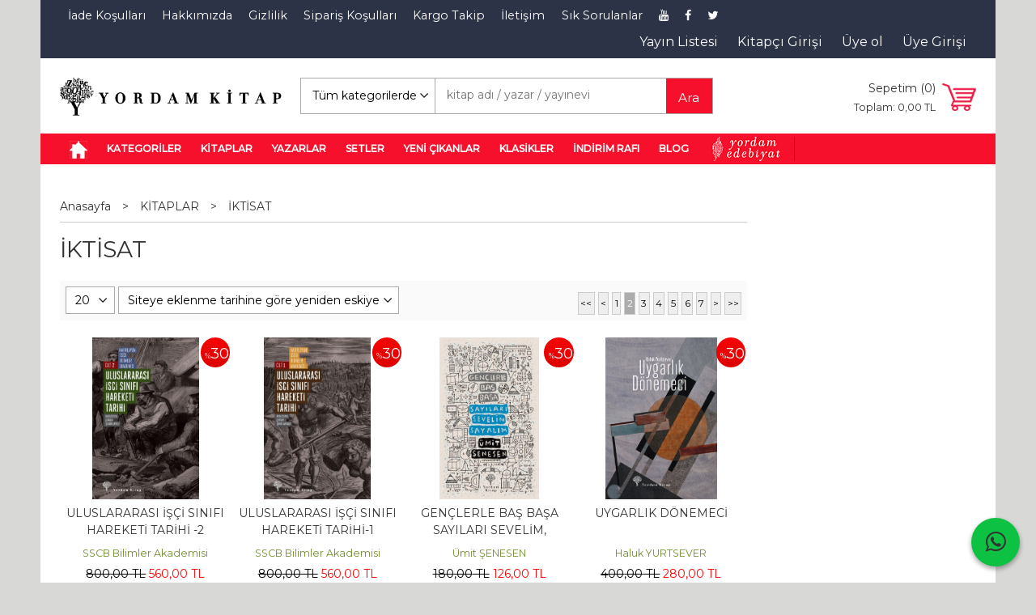

--- FILE ---
content_type: text/html; charset=utf-8;
request_url: https://www.yordamkitap.com/index.php?p=Products&ctg_id=121&sort_type=prd_id-desc&page=2
body_size: 10721
content:
<!DOCTYPE html>
<html lang="tr-TR">
<head>
<meta http-equiv="Content-Type" content="text/html; charset=utf-8" />
<title>İKTİSAT - Sayfa 2</title>
<meta name="description" content="İKTİSAT" />
<meta name="keywords" content="İKTİSAT" />
<meta name="robots" content="index, follow" />
 




<meta name="viewport" content="width=device-width, initial-scale=1, maximum-scale=2"/>
<meta name="apple-mobile-web-app-capable" content="yes"/>



<link rel="canonical" href="https://www.yordamkitap.com/kitap-tum-kitaplarimiz-kitaplar-iktisat?page=2" />
<meta property="og:url" content="https://www.yordamkitap.com/kitap-tum-kitaplarimiz-kitaplar-iktisat?page=2" />


<link rel="dns-prefetch" href="//cdn1.dokuzsoft.com" />
<link rel="dns-prefetch" href="//stats.g.doubleclick.net" />
<link rel="dns-prefetch" href="//www.google-analytics.com" />
<link rel="dns-prefetch" href="//www.googleadservices.com" />

<link rel="shortcut icon" href="/u/yordamkitap/favicon.ico?v=2656" type="image/x-icon" />

<link type="text/css" href="/u/yordamkitap/combine.css?v=2656" rel="stylesheet" />

<link href="https://fonts.googleapis.com/css?family=Montserrat:400,400i,500,500i&display=swap&subset=latin-ext" rel="stylesheet"> 
<link type="text/css" href="/u/yordamkitap/yordam.css?v=976" rel="stylesheet" />
<style>
.vote_section{display: none;}
</style>

<!-- Global site tag (gtag.js) - Google Analytics -->
<script async src="https://www.googletagmanager.com/gtag/js?id=UA-159826924-1"></script>
<script>
  window.dataLayer = window.dataLayer || [];
  function gtag(){dataLayer.push(arguments);}
  gtag('js', new Date());

  gtag('config', 'UA-159826924-1');
  gtag('config', 'AW-661827676');
</script>

<style>
.product_links{
   color: #EFEFEF;
   font-size: 1px;
   line-height: 3px;
  padding: 10px 0;
}
.product_links a{
  display: block;
  color: #F41E37;
  font-size: 12px;
  padding: 12px 0;
  line-height: 16px;
 background: #ddd;
font-weight: bold;
}
.product_links a:last-child{color: #070DD4}
</style></head>

<body><div class="page_prdlist   ">
<div class="container   container_responsive  container_logged_out">
<div class="header_full_bg">
<div class="content_full_bg">
     
<div class="content_wrapper">

<div class="banner_top"></div>

 	 
<header class="header">
    
	  
	      <div class="bar_top">    	
        <div class="cw">	        	
        
        		        	
			<div class="top_menu">
            	<ul>
			<li ><a href="/iade-kosullari" ><span>İade Koşulları</span></a>
				</li>			
			<li ><a href="/hakkimizda" ><span>Hakkımızda</span></a>
				</li>			
			<li ><a href="/gizlilik-politikasi" ><span>Gizlilik</span></a>
				</li>			
			<li ><a href="/siparis-kosullari" ><span>Sipariş Koşulları</span></a>
				</li>			
			<li ><a href="https://www.araskargo.com.tr/tr/index.aspx?cargo=1" target="_blank"><span>Kargo Takip</span></a>
				</li>			
			<li ><a href="/iletisim.html" ><span>İletişim</span></a>
				</li>			
			<li ><a href="/sik-sorulanlar" ><span>Sık Sorulanlar</span></a>
				</li>			
			<li ><a href="https://www.youtube.com/channel/UClzXErjARlt8gXHpvyMePIQ" ><span><i class="fa fa-youtube"></i></span></a>
				</li>			
			<li ><a href="https://www.facebook.com/YordamKitap/" target="_blank"><span><i class="fa fa-facebook"></i></span></a>
				</li>			
			<li ><a href="https://twitter.com/YordamKitap" target="_blank"><span><i class="fa fa-twitter"></i></span></a>
				</li>			
			<li ><a href="https://www.instagram.com/yordamkitap/" target="_blank"><span><i class="fa fa-instagram"></i></span></a>
				</li>			
			<li class="yayin-listesi"><a href="/u/yordamkitap/docs/y/o/yordam-fiyat-degisikligi-ocak2026-2-1767682156.xls" ><span>Yayın Listesi</span></a>
				</li>			
			<li ><a href="https://www.linkedin.com/in/yordam-kitap-5a474737a/" target="_blank"><span><i class="fa fa-linkedin"></i></span></a>
				</li>			
			<li ><a href="/kitaplar" ><span>E-Kitap</span></a>
				</li>			
			<li ><a href="/dogruda-durmanin-felsefesi-cilt-2" ><span>Özel İndirim Sepeti</span></a>
				</li>			
			<li ><a href="/indirim-rafi-2" ><span>İndirim Rafı</span></a>
				</li>			
			
	</ul>

			</div>
			
			<div class="user_menu">
									<ul class="user_menu_out">
					    						
                        <li><a  href="https://www.yordamkitap.com/register?adr=1" rel="nofollow"><span>Kitapçı Girişi</span></a></li>			
            <li><a  href="https://www.yordamkitap.com/register" rel="nofollow"><span>Üye ol</span></a></li>			
                        
						<li><a href="https://www.yordamkitap.com/login" rel="nofollow"><span>Üye Girişi</span></a>
							<ul><li><div class="login_top_box">
	
	
	<div class="login_top_content">

		<form name="form1" method="post" action="https://www.yordamkitap.com/login">
    <input type="hidden" name="csrf_token" class="csrf_token" value=""  />
		<input  name="return_url" id="return_url"  type="hidden" value="qEKOXRJmwL5veYwjZjh8prkPpYVtYA/50O3DtcgDzBjamtOepXjoAdQb61MVti6ttThati4ZSJGBrYeuougLqKPeVUGHDgX6DlQ8HvfOYmYo3kDLo8nj+y3Y4/9BI9bs1l5UCrBcRbaSBPf6tVDr9FLi4YP7g9ZCjXLC0J1ySA7EMMdK4Cl1uWx3qoV7utDW" />
		<div class="login_top_form_container">
		<div class="login_top_row">	
			<input placeholder="Eposta Adresi" class="inp_text" name="email" id="email"  type="email" value="" />
		</div>

		<div class="login_top_row">		
			<input placeholder="Şifre" class="inp_text" name="password" id="password" type="password" value=""  />
		</div>
		<div class="login_top_row">		
			<input type="submit" class="button login_button" value="Giriş" />			
		</div>		
		<div class="login_top_row">
			<a class="login_top_forgot" href="https://www.yordamkitap.com/pass-forgot" rel="nofollow">Şifre Yenileme</a>
		</div>
		<div class="login_top_row">
    
            <a class="register_link" href="https://www.yordamkitap.com/register?adr=1" rel="nofollow">Kitapçı Girişi</a>
      <a class="register_link" href="https://www.yordamkitap.com/register" rel="nofollow">Üye ol</a>
           
    

		</div>
					<div class="login_top_row social_login_buttons" >
									
						
		</div>
					
		
		</div>
		</form>
		

		
	</div>
	<div class="login_top_footer"></div>
</div>	
</li></ul>	
						</li>												
					</ul>					
					
			</div>
			
			
			

			
			<div class="clear"></div>
        </div>
    </div>		       	
      <div class="cw header_content">
      
      	  
      
          <div class="logo">
              <a href="https://www.yordamkitap.com/"><img src="/u/yordamkitap/yordamkitaplogoguncel-428x72-1559030553-1756385370-1756459529.png" alt="www.yordamkitap.com" /></a>
          </div>
	
	
							
			<div class="search_box" data-error-text="Arama için en az 3 karakter girmelisiniz.">	
	<form action="https://www.yordamkitap.com/search" onsubmit="return checkSearchForm(this);">
	<input type="hidden" name="p" value="Products" />
	<input type="hidden" id="q_field_active" name="q_field_active" value="0" />
		<div class="search_area">		
		<select name="ctg_id" class="inp_select">
		<option value="">Tüm kategorilerde</option>			
			
	<option value="131">İNDİRİM RAFI</option>
	
	<option value="138">KİTAP</option>
	
	<option value="114">KİTAPLAR</option>
	
	<option value="133">SETLER</option>
	
	<option value="132">YENİ ÇIKANLAR</option>
								
		</select>	
		<input data-container="search_box" type="text" name="q"  id="qsearch" class="inp_text inp_search" value=""  placeholder="kitap adı / yazar / yayınevi " />
		<button type="submit" class="button button_search" name="search">Ara</button>
	</div>
	<a class="adv_search" href="https://www.yordamkitap.com/index.php?p=Products&amp;search_form=1" rel="nofollow">Detaylı Arama</a>	
		
		<input type="hidden" id="q_field" name="q_field" value="" />
	</form>
	<div class="clear"></div>
</div>			 	
			
				
				
			<div class="banner_header"></div>	
				
				
			<a class="cart_box " href="https://www.yordamkitap.com/cart">
	<span class="cart_icon"><span class="fa fa-shopping-cart"></span></span>
	<span class="cart_header">Sepetim (<span class="dy_cart_prd_count">0</span>)</span>
	<span class="cart_box_total">Toplam: <span class="dy_cart_prd_total_str">0<sup>,00</sup> TL</span></span>
</a>
				

		<div class="clear"></div>
    </div>

		
	<div class="clear"></div>	
    
    
    
    <nav class="main_menu">
    	<div class="cw">
    	<span class="fa fa-bars"></span>
    		<ul>
			<li ><a href="/" ><img alt="ANASAYFA" src="/u/yordamkitap/menu/a/h/o/home-1580502332.png" /></a>
				</li>			
			<li ><a href="/search?p=Products&q_field_active=0&ctg_id=&q=kitaplar&search=&q_field=" ><span>KATEGORİLER</span></a>
						<ul>
											<li ><a href="/bir-solukta-klasikler" ><span>BİR SOLUKTA KLASİKLER</span></a>
						
													
						
						</li>
											<li ><a href="/kitaplar/ani" ><span>ANI-BİYOGRAFİ</span></a>
						
													
						
						</li>
											<li ><a href="/kitaplar/cep-kitaplari" ><span>CEP KİTAPLARI</span></a>
						
													
						
						</li>
											<li ><a href="/kitaplar/cevre" ><span>ÇEVRE</span></a>
						
													
						
						</li>
											<li ><a href="/kitaplar/edebiyat" ><span>EDEBİYAT</span></a>
						
													
						
						</li>
											<li ><a href="/kitaplar/emek-tarihi" ><span>EMEK TARİHİ</span></a>
						
													
						
						</li>
											<li ><a href="/kitaplar/felsefe" ><span>FELSEFE</span></a>
						
													
						
						</li>
											<li ><a href="/kitaplar/gecmisten-gelecege-sosyalizm" ><span>GEÇMİŞTEN GELECEĞE SOSYALİZM</span></a>
						
													
						
						</li>
											<li ><a href="/kitaplar/genclerle-bas-basa" ><span>GENÇLERLE BAŞ BAŞA</span></a>
						
													
						
						</li>
											<li ><a href="/kitaplar/iktisat" ><span>İKTİSAT</span></a>
						
													
						
						</li>
											<li ><a href="/kitaplar/kadin" ><span>KADIN</span></a>
						
													
						
						</li>
											<li ><a href="/manga" ><span>MANGA-ÇİZGİ</span></a>
						
													
						
						</li>
											<li ><a href="/kitaplar/marksist-klasikler-dizisi" ><span>MARKSİST KLASİKLER DİZİSİ</span></a>
						
													
						
						</li>
											<li ><a href="/kitaplar/siyaset" ><span>SİYASET</span></a>
						
													
						
						</li>
											<li ><a href="/kitaplar/tarih" ><span>TARİH</span></a>
						
													
						
						</li>
											<li ><a href="/kitaplar/cocuk-ve-genclik-dizisi" ><span>ÇOCUK VE GENÇLİK DİZİSİ</span></a>
						
													
						
						</li>
								
				</ul>
					</li>			
			<li ><a href="/search?p=Products&q_field_active=0&ctg_id=&q=Kitap&search=&q_field=" ><span>KİTAPLAR</span></a>
				</li>			
			<li ><a href="/yazarlar.html" ><span>YAZARLAR</span></a>
				</li>			
			<li ><a href="/setler" ><span>SETLER</span></a>
				</li>			
			<li ><a href="/yeni-cikanlar" ><span>YENİ ÇIKANLAR</span></a>
				</li>			
			<li ><a href="/kitaplar/edebiyat" ><span>KLASİKLER</span></a>
				</li>			
			<li ><a href="/indirim-rafi" ><span>İNDİRİM RAFI</span></a>
				</li>			
			<li ><a href="/haber" ><span>BLOG</span></a>
						<ul>
											<li ><a href="/video" ><span>Video</span></a>
						
													
						
						</li>
											<li ><a href="/ceviri" ><span>Çeviri</span></a>
						
													
						
						</li>
											<li ><a href="/etkinlik-duyuru" ><span>Etkinlik-Duyuru</span></a>
						
													
						
						</li>
											<li ><a href="/haber" ><span>Kitap Değerlendirmesi-Haber</span></a>
						
													
						
						</li>
								
				</ul>
					</li>			
			<li ><a href="/kitaplar/edebiyat" ><img alt="Yordam Edebiyat" src="/u/yordamkitap/menu/a/e/d/edebiyatlogo1-1580075261-2-1767883922.png" /></a>
				</li>			
			
	</ul>
 
    	<div class="cart_box_fixed">
        <a href="https://www.yordamkitap.com/cart">
          <span class="fa fa-shopping-cart"></span>
          <span class="dy_cart_prd_count">0</span>
        </a>
      </div>   	
    	<div class="clear"></div>
    	</div>	
	</nav>
	
</header> 

<main class="content_body">

	<div class="clear"></div>
	
  	
	<div class="cw layout_010 layout_vit">	
	<div>
	<div class="mod_container " id="mod_container_172" >		
</div>	
</div>
			

	</div>	
		
			
	<div id="layout_style" class="content_body_cw cw layout_110">
          <div class="side_column left_column">
        		<div class="mod_container " id="mod_container_148" ></div>
		

      </div>
        <div class="main_content">
              <div class="list prd_list">





<div class="prd_list_container_box">	
<div class="prd_list_container">
	
	
	<div class="bread_crumbs">
<ul itemscope itemtype="https://schema.org/BreadcrumbList">
								
		   <li itemprop="itemListElement" itemscope itemtype="https://schema.org/ListItem">
		     <a itemprop="item" href="/">
		     <span itemprop="name">Anasayfa</span></a>
		     <meta itemprop="position" content="1" />
		   </li>
		   		   <li>&gt;</li>
		   		   
									
		   <li itemprop="itemListElement" itemscope itemtype="https://schema.org/ListItem">
		     <a itemprop="item" href="https://www.yordamkitap.com/kitap-tum-kitaplarimiz-kitaplar">
		     <span itemprop="name">KİTAPLAR</span></a>
		     <meta itemprop="position" content="2" />
		   </li>
		   		   <li>&gt;</li>
		   		   
									
		   <li itemprop="itemListElement" itemscope itemtype="https://schema.org/ListItem">
		     <a itemprop="item" href="https://www.yordamkitap.com/kitap-tum-kitaplarimiz-kitaplar-iktisat">
		     <span itemprop="name">İKTİSAT</span></a>
		     <meta itemprop="position" content="3" />
		   </li>
		   		   
				
 </ul>
 <div class="clear"></div>
</div>	
	<h1 class="contentHeader prdListHeader">İKTİSAT</h1>	
		
		

<form action="https://www.yordamkitap.com/index.php?" method="get" id="prd_filter">	
<input type='hidden' name='p' value='Products' /><input type='hidden' name='ctg_id' value='121' /><input type='hidden' name='sort_type' value='prd_id-desc' /><input type='hidden' name='page' value='2' />
	
<div class="sort_options">





<select title="Ürün Göster" onchange="$('#prd_filter').submit();" class="inp_select rec_per_page" name="rec_per_page"><option value="10">10</option>
<option value="20" selected="selected">20</option>
<option value="30">30</option>
<option value="40">40</option>
<option value="50">50</option>
<option value="100">100</option>
</select>
	

<select title="Sırala" onchange="$('#prd_filter').submit();" class="inp_select sort_type" name="sort_type"><option value="prd_id-desc" selected="selected">Siteye eklenme tarihine göre yeniden eskiye</option>
<option value="prd_id-asc">Siteye eklenme tarihine göre eskiden yeniye</option>
<option value="prd_press_date-desc">Üretim Tarihine göre yeniden eskiye</option>
<option value="prd_press_date-asc">Üretim Tarihine göre eskiden yeniye</option>
<option value="prd_barcode-desc">Barkod numarasına göre azalan</option>
<option value="prd_barcode-asc">Barkod numarasına göre artan</option>
<option value="prd_name-asc">İsme göre artan (A-&gt;Z)</option>
<option value="prd_name-desc">İsme göre azalan (Z-&gt;A)</option>
<option value="prd_final_price-desc">Fiyata göre azalan</option>
<option value="prd_final_price-asc">Fiyata göre artan</option>
<option value="prs_daily-desc">Günlük çok satanlara göre</option>
<option value="prs_weekly-desc">Haftalık çok satanlara göre</option>
<option value="prs_monthly-desc">Aylık çok satanlara göre</option>
<option value="prs_yearly-desc">Yıllık çok satanlara göre</option>
<option value="prs_alltimes-desc">Tüm zamanlar çok satanlara göre</option>
<option value="prd_discount_rate-desc">İndirim oranına göre azalan</option>
<option value="rel-desc">İlişkilendirmeye göre sırala</option>
</select>


<div class="pager" data-page-count="7" data-record-count="133">
<div class="pager_wrapper">
	<span class="pager_info"> 133 Kayıt bulundu Toplam 7 Sayfa</span>
	<span class="pager_numbers">	
		<a class="button button_pager button_pager_first" href="https://www.yordamkitap.com/index.php?p=Products&amp;ctg_id=121&amp;sort_type=prd_id-desc&amp;page=1"><span>&lt;&lt;</span></a>
		
		<a class="button button_pager button_pager_prev" href="https://www.yordamkitap.com/index.php?p=Products&amp;ctg_id=121&amp;sort_type=prd_id-desc&amp;page=1"><span>&lt;</span></a>
		
		
	
	
		
	<a class="button button_pager button_pager_numbers "  href="https://www.yordamkitap.com/index.php?p=Products&amp;ctg_id=121&amp;sort_type=prd_id-desc&amp;page=1"><span>1</span></a>
		
	<a class="button button_pager button_pager_numbers dy_selected"  href="https://www.yordamkitap.com/index.php?p=Products&amp;ctg_id=121&amp;sort_type=prd_id-desc&amp;page=2"><span>2</span></a>
		
	<a class="button button_pager button_pager_numbers "  href="https://www.yordamkitap.com/index.php?p=Products&amp;ctg_id=121&amp;sort_type=prd_id-desc&amp;page=3"><span>3</span></a>
		
	<a class="button button_pager button_pager_numbers "  href="https://www.yordamkitap.com/index.php?p=Products&amp;ctg_id=121&amp;sort_type=prd_id-desc&amp;page=4"><span>4</span></a>
		
	<a class="button button_pager button_pager_numbers "  href="https://www.yordamkitap.com/index.php?p=Products&amp;ctg_id=121&amp;sort_type=prd_id-desc&amp;page=5"><span>5</span></a>
		
	<a class="button button_pager button_pager_numbers "  href="https://www.yordamkitap.com/index.php?p=Products&amp;ctg_id=121&amp;sort_type=prd_id-desc&amp;page=6"><span>6</span></a>
		
	<a class="button button_pager button_pager_numbers "  href="https://www.yordamkitap.com/index.php?p=Products&amp;ctg_id=121&amp;sort_type=prd_id-desc&amp;page=7"><span>7</span></a>
	

		
		
	<a class="button button_pager button_pager_next"  href="https://www.yordamkitap.com/index.php?p=Products&amp;ctg_id=121&amp;sort_type=prd_id-desc&amp;page=3"><span>&gt;</span></a>
		
	
		
	<a class="button button_pager button_pager_last"  href="https://www.yordamkitap.com/index.php?p=Products&amp;ctg_id=121&amp;sort_type=prd_id-desc&amp;page=7"><span>&gt;&gt;</span></a>
		
	
	</span>
</div>
</div>
<div class="clear"></div>

</div>
	
	
	
</form>	
	
	
	

<div class="clear"></div>
<ul>


<li class="items_col items_col4  items_col_left ">
<div class="home_item_prd home_item_prd_b home_item_prd_366554" data-prd-id="366554" data-prd-box-no="">
	
		
	
	
	
		<div class="image_container">
	<div class="image image_b">
		<div class="discount" data-discount="30"><sub>%</sub><span>30</span></div>							
				
				<a title="ULUSLARARASI İŞÇİ SINIFI HAREKETİ TARİHİ -2"  class="tooltip-ajax" href="https://www.yordamkitap.com/uluslararasi-isci-sinifi-hareketi-tarihi-2">
			<img class="prd_img prd_img_172_0_366554 lazy" width="100" height="100" src="/i/1x1.png" data-src="/u/yordamkitap/img/b/4/0/409-uluslararasihareket-2-kapak-indd-1638687972.jpg" alt="ULUSLARARASI İŞÇİ SINIFI HAREKETİ TARİHİ -2" title="ULUSLARARASI İŞÇİ SINIFI HAREKETİ TARİHİ -2" />
		</a>
			</div>
	</div>
	<div class="prd_info">		
		<div class="name"><a href="https://www.yordamkitap.com/uluslararasi-isci-sinifi-hareketi-tarihi-2">ULUSLARARASI İŞÇİ SINIFI HAREKETİ TARİHİ -2</a></div>
		<div class="writer"><a href="https://www.yordamkitap.com/sscb-bilimler-akademisi-uluslararasi-isci-sinifi-hareketi-enstitusu">SSCB Bilimler Akademisi Uluslararası İşçi Sınıfı Hareketi Enstitüsü</a></div>		
			
		
	
		
		
		
    		<div class="price_box">
			<span class="price price_list convert_cur" data-price="800.00" data-cur-code="TL">800<sup>,00</sup> TL</span>
			<span class="price price_sale convert_cur" data-price="560.00" data-cur-code="TL">560<sup>,00</sup> TL</span>
		</div>
        
		
		
						<div class="actions">
		
					
											
					<a data-prd-id="366554" class="button button_add_to_cart"><span class="button-text">Sepete Ekle</span></a>
						
				
		</div>    
        
				
				
		
		
			
		
	</div>
</div>
</li>
<li class="items_col items_col4   ">
<div class="home_item_prd home_item_prd_b home_item_prd_366553" data-prd-id="366553" data-prd-box-no="">
	
		
	
	
	
		<div class="image_container">
	<div class="image image_b">
		<div class="discount" data-discount="30"><sub>%</sub><span>30</span></div>							
				
				<a title="ULUSLARARASI İŞÇİ SINIFI HAREKETİ TARİHİ-1"  class="tooltip-ajax" href="https://www.yordamkitap.com/uluslararasi-isci-sinifi-hareketi-tarihi-1">
			<img class="prd_img prd_img_172_1_366553 lazy" width="100" height="100" src="/i/1x1.png" data-src="/u/yordamkitap/img/b/4/0/408-uluslararasihareket-1-kapak-indd-copy-1638654993.jpg" alt="ULUSLARARASI İŞÇİ SINIFI HAREKETİ TARİHİ-1" title="ULUSLARARASI İŞÇİ SINIFI HAREKETİ TARİHİ-1" />
		</a>
			</div>
	</div>
	<div class="prd_info">		
		<div class="name"><a href="https://www.yordamkitap.com/uluslararasi-isci-sinifi-hareketi-tarihi-1">ULUSLARARASI İŞÇİ SINIFI HAREKETİ TARİHİ-1</a></div>
		<div class="writer"><a href="https://www.yordamkitap.com/sscb-bilimler-akademisi-uluslararasi-isci-sinifi-hareketi-enstitusu">SSCB Bilimler Akademisi Uluslararası İşçi Sınıfı Hareketi Enstitüsü</a></div>		
			
		
	
		
		
		
    		<div class="price_box">
			<span class="price price_list convert_cur" data-price="800.00" data-cur-code="TL">800<sup>,00</sup> TL</span>
			<span class="price price_sale convert_cur" data-price="560.00" data-cur-code="TL">560<sup>,00</sup> TL</span>
		</div>
        
		
		
						<div class="actions">
		
					
											
					<a data-prd-id="366553" class="button button_add_to_cart"><span class="button-text">Sepete Ekle</span></a>
						
				
		</div>    
        
				
				
		
		
			
		
	</div>
</div>
</li>
<li class="items_col items_col4   ">
<div class="home_item_prd home_item_prd_b home_item_prd_366552" data-prd-id="366552" data-prd-box-no="">
	
		
	
	
	
		<div class="image_container">
	<div class="image image_b">
		<div class="discount" data-discount="30"><sub>%</sub><span>30</span></div>							
				
				<a title="GENÇLERLE BAŞ BAŞA SAYILARI SEVELİM, SAYALIM"  class="tooltip-ajax" href="https://www.yordamkitap.com/genclerle-bas-basa-sayilari-sevelim-sayalim">
			<img class="prd_img prd_img_172_2_366552 lazy" width="100" height="100" src="/i/1x1.png" data-src="/u/yordamkitap/img/b/4/0/407-genclerle-sayilar-kapak-indd-1638653280.jpg" alt="GENÇLERLE BAŞ BAŞA SAYILARI SEVELİM, SAYALIM" title="GENÇLERLE BAŞ BAŞA SAYILARI SEVELİM, SAYALIM" />
		</a>
			</div>
	</div>
	<div class="prd_info">		
		<div class="name"><a href="https://www.yordamkitap.com/genclerle-bas-basa-sayilari-sevelim-sayalim">GENÇLERLE BAŞ BAŞA SAYILARI SEVELİM, SAYALIM</a></div>
		<div class="writer"><a href="https://www.yordamkitap.com/umit-senesen">Ümit ŞENESEN</a></div>		
			
		
	
		
		
		
    		<div class="price_box">
			<span class="price price_list convert_cur" data-price="180.00" data-cur-code="TL">180<sup>,00</sup> TL</span>
			<span class="price price_sale convert_cur" data-price="126.00" data-cur-code="TL">126<sup>,00</sup> TL</span>
		</div>
        
		
		
						<div class="actions">
		
					
											
					<a data-prd-id="366552" class="button button_add_to_cart"><span class="button-text">Sepete Ekle</span></a>
						
				
		</div>    
        
				
				
		
		
			
		
	</div>
</div>
</li>
<li class="items_col items_col4 items_col_right  ">
<div class="home_item_prd home_item_prd_b home_item_prd_366550" data-prd-id="366550" data-prd-box-no="">
	
		
	
	
	
		<div class="image_container">
	<div class="image image_b">
		<div class="discount" data-discount="30"><sub>%</sub><span>30</span></div>							
				
				<a title="UYGARLIK DÖNEMECİ"  class="tooltip-ajax" href="https://www.yordamkitap.com/uygarlik-donemeci">
			<img class="prd_img prd_img_172_3_366550 lazy" width="100" height="100" src="/i/1x1.png" data-src="/u/yordamkitap/img/b/u/y/uygarlik-1638968961-1755597608.jpg" alt="UYGARLIK DÖNEMECİ" title="UYGARLIK DÖNEMECİ" />
		</a>
			</div>
	</div>
	<div class="prd_info">		
		<div class="name"><a href="https://www.yordamkitap.com/uygarlik-donemeci">UYGARLIK DÖNEMECİ</a></div>
		<div class="writer"><a href="https://www.yordamkitap.com/haluk-yurtsever">Haluk YURTSEVER</a></div>		
			
		
	
		
		
		
    		<div class="price_box">
			<span class="price price_list convert_cur" data-price="400.00" data-cur-code="TL">400<sup>,00</sup> TL</span>
			<span class="price price_sale convert_cur" data-price="280.00" data-cur-code="TL">280<sup>,00</sup> TL</span>
		</div>
        
		
		
						<div class="actions">
		
					
											
					<a data-prd-id="366550" class="button button_add_to_cart"><span class="button-text">Sepete Ekle</span></a>
						
				
		</div>    
        
				
				
		
		
			
		
	</div>
</div>
</li>
<li class="items_col items_col4  items_col_left ">
<div class="home_item_prd home_item_prd_b home_item_prd_366469" data-prd-id="366469" data-prd-box-no="">
	
		
	
	
	
		<div class="image_container">
	<div class="image image_b">
		<div class="discount" data-discount="30"><sub>%</sub><span>30</span></div>							
				
				<a title="SOSYAL SERMAYE SOSYAL BİLİME KARŞI"  class="tooltip-ajax" href="https://www.yordamkitap.com/sosyal-sermaye-sosyal-bilime-karsi">
			<img class="prd_img prd_img_172_4_366469 lazy" width="100" height="100" src="/i/1x1.png" data-src="/u/yordamkitap/img/b/1/2/121-benfine-sosyalsermaye-kapak-2-bas-1622144781-1755598299.jpg" alt="SOSYAL SERMAYE SOSYAL BİLİME KARŞI" title="SOSYAL SERMAYE SOSYAL BİLİME KARŞI" />
		</a>
			</div>
	</div>
	<div class="prd_info">		
		<div class="name"><a href="https://www.yordamkitap.com/sosyal-sermaye-sosyal-bilime-karsi">SOSYAL SERMAYE SOSYAL BİLİME KARŞI</a></div>
		<div class="writer"><a href="https://www.yordamkitap.com/ben-fine">Ben FINE</a></div>		
			
		
	
		
		
		
    		<div class="price_box">
			<span class="price price_list convert_cur" data-price="510.00" data-cur-code="TL">510<sup>,00</sup> TL</span>
			<span class="price price_sale convert_cur" data-price="357.00" data-cur-code="TL">357<sup>,00</sup> TL</span>
		</div>
        
		
		
						<div class="actions">
		
						<span class="button prd_no_sell_list">Satışta değil</span>
				
		</div>    
        
				
				
		
		
			
		
	</div>
</div>
</li>
<li class="items_col items_col4   ">
<div class="home_item_prd home_item_prd_b home_item_prd_366324" data-prd-id="366324" data-prd-box-no="">
	
		
	
	
	
		<div class="image_container">
	<div class="image image_b">
		<div class="discount" data-discount="30"><sub>%</sub><span>30</span></div>							
				
				<a title="KÜRESEL İKTİSADİ TARİHÇE, 1980-2009"  class="tooltip-ajax" href="https://www.yordamkitap.com/kuresel-iktisadi-tarihce-1980-2009">
			<img class="prd_img prd_img_172_5_366324 lazy" width="100" height="100" src="/i/1x1.png" data-src="https://cdn1.dokuzsoft.com/u/yordamkitap/img/b/3/8/388-1616696788.jpg" alt="KÜRESEL İKTİSADİ TARİHÇE, 1980-2009" title="KÜRESEL İKTİSADİ TARİHÇE, 1980-2009" />
		</a>
			</div>
	</div>
	<div class="prd_info">		
		<div class="name"><a href="https://www.yordamkitap.com/kuresel-iktisadi-tarihce-1980-2009">KÜRESEL İKTİSADİ TARİHÇE, 1980-2009</a></div>
		<div class="writer"><a href="https://www.yordamkitap.com/oktar-turel">Oktar TÜREL</a></div>		
			
		
	
		
		
		
    		<div class="price_box">
			<span class="price price_list convert_cur" data-price="670.00" data-cur-code="TL">670<sup>,00</sup> TL</span>
			<span class="price price_sale convert_cur" data-price="469.00" data-cur-code="TL">469<sup>,00</sup> TL</span>
		</div>
        
		
		
						<div class="actions">
		
					
											
					<a data-prd-id="366324" class="button button_add_to_cart"><span class="button-text">Sepete Ekle</span></a>
						
				
		</div>    
        
				
				
		
		
			
		
	</div>
</div>
</li>
<li class="items_col items_col4   ">
<div class="home_item_prd home_item_prd_b home_item_prd_366323" data-prd-id="366323" data-prd-box-no="">
	
		
	
	
	
		<div class="image_container">
	<div class="image image_b">
		<div class="discount" data-discount="30"><sub>%</sub><span>30</span></div>							
				
				<a title="KAPİTALİZMİN KÖKENİ"  class="tooltip-ajax" href="https://www.yordamkitap.com/kapitalizmin-kokeni">
			<img class="prd_img prd_img_172_6_366323 lazy" width="100" height="100" src="/i/1x1.png" data-src="https://cdn1.dokuzsoft.com/u/yordamkitap/img/b/3/8/387-1616408938.jpg" alt="KAPİTALİZMİN KÖKENİ" title="KAPİTALİZMİN KÖKENİ" />
		</a>
			</div>
	</div>
	<div class="prd_info">		
		<div class="name"><a href="https://www.yordamkitap.com/kapitalizmin-kokeni">KAPİTALİZMİN KÖKENİ</a></div>
		<div class="writer"><a href="https://www.yordamkitap.com/ellen-meiksins-wood">Ellen Meiksins WOOD</a></div>		
			
		
	
		
		
		
    		<div class="price_box">
			<span class="price price_list convert_cur" data-price="320.00" data-cur-code="TL">320<sup>,00</sup> TL</span>
			<span class="price price_sale convert_cur" data-price="224.00" data-cur-code="TL">224<sup>,00</sup> TL</span>
		</div>
        
		
		
						<div class="actions">
		
					
											
					<a data-prd-id="366323" class="button button_add_to_cart"><span class="button-text">Sepete Ekle</span></a>
						
				
		</div>    
        
				
				
		
		
			
		
	</div>
</div>
</li>
<li class="items_col items_col4 items_col_right  ">
<div class="home_item_prd home_item_prd_b home_item_prd_366248" data-prd-id="366248" data-prd-box-no="">
	
		
	
	
	
		<div class="image_container">
	<div class="image image_b">
		<div class="discount" data-discount="30"><sub>%</sub><span>30</span></div>							
				
				<a title="MARKSİZM Mİ VAROLUŞÇULUK MU?"  class="tooltip-ajax" href="https://www.yordamkitap.com/marksizm-mi-varolusculuk-mu">
			<img class="prd_img prd_img_172_7_366248 lazy" width="100" height="100" src="/i/1x1.png" data-src="https://cdn1.dokuzsoft.com/u/yordamkitap/img/b/3/8/385-1614153344.jpg" alt="MARKSİZM Mİ VAROLUŞÇULUK MU?" title="MARKSİZM Mİ VAROLUŞÇULUK MU?" />
		</a>
			</div>
	</div>
	<div class="prd_info">		
		<div class="name"><a href="https://www.yordamkitap.com/marksizm-mi-varolusculuk-mu">MARKSİZM Mİ VAROLUŞÇULUK MU?</a></div>
		<div class="writer"><a href="https://www.yordamkitap.com/gyorgy-lukacs">György LUKÁCS</a></div>		
			
		
	
		
		
		
    		<div class="price_box">
			<span class="price price_list convert_cur" data-price="320.00" data-cur-code="TL">320<sup>,00</sup> TL</span>
			<span class="price price_sale convert_cur" data-price="224.00" data-cur-code="TL">224<sup>,00</sup> TL</span>
		</div>
        
		
		
						<div class="actions">
		
					
											
					<a data-prd-id="366248" class="button button_add_to_cart"><span class="button-text">Sepete Ekle</span></a>
						
				
		</div>    
        
				
				
		
		
			
		
	</div>
</div>
</li>
<li class="items_col items_col4  items_col_left ">
<div class="home_item_prd home_item_prd_b home_item_prd_366246" data-prd-id="366246" data-prd-box-no="">
	
		
	
	
	
		<div class="image_container">
	<div class="image image_b">
		<div class="discount" data-discount="30"><sub>%</sub><span>30</span></div>				<div class="cargo_paying"><span>KARGO BEDAVA</span></div>			
				
				<a title="GENÇLERLE BAŞ BAŞA SETİ (14 kitap)"  class="tooltip-ajax" href="https://www.yordamkitap.com/genclerle-bas-basa-seti-14-kitap">
			<img class="prd_img prd_img_172_8_366246 lazy" width="100" height="100" src="/i/1x1.png" data-src="/u/yordamkitap/img/b/b/a/basbasaset-1623326229-1-1661332568.jpg" alt="GENÇLERLE BAŞ BAŞA SETİ (14 kitap)" title="GENÇLERLE BAŞ BAŞA SETİ (14 kitap)" />
		</a>
			</div>
	</div>
	<div class="prd_info">		
		<div class="name"><a href="https://www.yordamkitap.com/genclerle-bas-basa-seti-14-kitap">GENÇLERLE BAŞ BAŞA SETİ (14 kitap)</a></div>
				
			
		
	
		
		
		
    		<div class="price_box">
			<span class="price price_list convert_cur" data-price="2790.00" data-cur-code="TL">2.790<sup>,00</sup> TL</span>
			<span class="price price_sale convert_cur" data-price="1953.00" data-cur-code="TL">1.953<sup>,00</sup> TL</span>
		</div>
        
		
		
						<div class="actions">
		
					
											
					<a data-prd-id="366246" class="button button_add_to_cart"><span class="button-text">Sepete Ekle</span></a>
						
				
		</div>    
        
				
				
		
		
			
		
	</div>
</div>
</li>
<li class="items_col items_col4   ">
<div class="home_item_prd home_item_prd_b home_item_prd_366245" data-prd-id="366245" data-prd-box-no="">
	
		
	
	
	
		<div class="image_container">
	<div class="image image_b">
		<div class="discount" data-discount="30"><sub>%</sub><span>30</span></div>							
				
				<a title="MARKSİZM VE SİYASET Yöntem, Kuram, Eylem"  class="tooltip-ajax" href="https://www.yordamkitap.com/marksizm-ve-siyaset-yontem-kuram-eylem">
			<img class="prd_img prd_img_172_9_366245 lazy" width="100" height="100" src="/i/1x1.png" data-src="https://cdn1.dokuzsoft.com/u/yordamkitap/img/b/3/8/380-1608585696.jpg" alt="MARKSİZM VE SİYASET Yöntem, Kuram, Eylem" title="MARKSİZM VE SİYASET Yöntem, Kuram, Eylem" />
		</a>
			</div>
	</div>
	<div class="prd_info">		
		<div class="name"><a href="https://www.yordamkitap.com/marksizm-ve-siyaset-yontem-kuram-eylem">MARKSİZM VE SİYASET Yöntem, Kuram, Eylem</a></div>
		<div class="writer"><a href="https://www.yordamkitap.com/can-soyer">Can SOYER</a></div>		
			
		
	
		
		
		
    		<div class="price_box">
			<span class="price price_list convert_cur" data-price="490.00" data-cur-code="TL">490<sup>,00</sup> TL</span>
			<span class="price price_sale convert_cur" data-price="343.00" data-cur-code="TL">343<sup>,00</sup> TL</span>
		</div>
        
		
		
						<div class="actions">
		
					
											
					<a data-prd-id="366245" class="button button_add_to_cart"><span class="button-text">Sepete Ekle</span></a>
						
				
		</div>    
        
				
				
		
		
			
		
	</div>
</div>
</li>
<li class="items_col items_col4   ">
<div class="home_item_prd home_item_prd_b home_item_prd_366242" data-prd-id="366242" data-prd-box-no="">
	
		
	
	
	
		<div class="image_container">
	<div class="image image_b">
		<div class="discount" data-discount="30"><sub>%</sub><span>30</span></div>							
				
				<a title="İKİNCİ ENTERNASYONAL, 1889-1923"  class="tooltip-ajax" href="https://www.yordamkitap.com/ikinci-enternasyonal-1889-1923">
			<img class="prd_img prd_img_172_10_366242 lazy" width="100" height="100" src="/i/1x1.png" data-src="https://cdn1.dokuzsoft.com/u/yordamkitap/img/b/3/7/379-1607880396.jpg" alt="İKİNCİ ENTERNASYONAL, 1889-1923" title="İKİNCİ ENTERNASYONAL, 1889-1923" />
		</a>
			</div>
	</div>
	<div class="prd_info">		
		<div class="name"><a href="https://www.yordamkitap.com/ikinci-enternasyonal-1889-1923">İKİNCİ ENTERNASYONAL, 1889-1923</a></div>
		<div class="writer"><a href="https://www.yordamkitap.com/patricia-van-der-esch">Patricia van der ESCH</a></div>		
			
		
	
		
		
		
    		<div class="price_box">
			<span class="price price_list convert_cur" data-price="360.00" data-cur-code="TL">360<sup>,00</sup> TL</span>
			<span class="price price_sale convert_cur" data-price="252.00" data-cur-code="TL">252<sup>,00</sup> TL</span>
		</div>
        
		
		
						<div class="actions">
		
					
											
					<a data-prd-id="366242" class="button button_add_to_cart"><span class="button-text">Sepete Ekle</span></a>
						
				
		</div>    
        
				
				
		
		
			
		
	</div>
</div>
</li>
<li class="items_col items_col4 items_col_right  ">
<div class="home_item_prd home_item_prd_b home_item_prd_366238" data-prd-id="366238" data-prd-box-no="">
	
		
	
	
	
		<div class="image_container">
	<div class="image image_b">
		<div class="discount" data-discount="30"><sub>%</sub><span>30</span></div>				<div class="cargo_paying"><span>KARGO BEDAVA</span></div>			
				
				<a title="ELLEN WOOD SEÇKİSİ (5 KİTAP)"  class="tooltip-ajax" href="https://www.yordamkitap.com/ellen-wood-seckisi-5-kitap">
			<img class="prd_img prd_img_172_11_366238 lazy" width="100" height="100" src="/i/1x1.png" data-src="/u/yordamkitap/img/b/e/l/ellen-meiksins-1-1639255077.jpg" alt="ELLEN WOOD SEÇKİSİ (5 KİTAP)" title="ELLEN WOOD SEÇKİSİ (5 KİTAP)" />
		</a>
			</div>
	</div>
	<div class="prd_info">		
		<div class="name"><a href="https://www.yordamkitap.com/ellen-wood-seckisi-5-kitap">ELLEN WOOD SEÇKİSİ (5 KİTAP)</a></div>
		<div class="writer"><a href="https://www.yordamkitap.com/ellen-meiksins-wood">Ellen Meiksins WOOD</a></div>		
			
		
	
		
		
		
    		<div class="price_box">
			<span class="price price_list convert_cur" data-price="1800.00" data-cur-code="TL">1.800<sup>,00</sup> TL</span>
			<span class="price price_sale convert_cur" data-price="1260.00" data-cur-code="TL">1.260<sup>,00</sup> TL</span>
		</div>
        
		
		
						<div class="actions">
		
					
											
					<a data-prd-id="366238" class="button button_add_to_cart"><span class="button-text">Sepete Ekle</span></a>
						
				
		</div>    
        
				
				
		
		
			
		
	</div>
</div>
</li>
<li class="items_col items_col4  items_col_left ">
<div class="home_item_prd home_item_prd_b home_item_prd_366237" data-prd-id="366237" data-prd-box-no="">
	
		
	
	
	
		<div class="image_container">
	<div class="image image_b">
		<div class="discount" data-discount="30"><sub>%</sub><span>30</span></div>				<div class="cargo_paying"><span>KARGO BEDAVA</span></div>			
				
				<a title="TANER TİMUR SEÇKİSİ (9 KİTAP)"  class="tooltip-ajax" href="https://www.yordamkitap.com/taner-timur-seckisi-9-kitap">
			<img class="prd_img prd_img_172_12_366237 lazy" width="100" height="100" src="/i/1x1.png" data-src="https://cdn1.dokuzsoft.com/u/yordamkitap/img/b/t/a/tanertimur-1606768281.png" alt="TANER TİMUR SEÇKİSİ (9 KİTAP)" title="TANER TİMUR SEÇKİSİ (9 KİTAP)" />
		</a>
			</div>
	</div>
	<div class="prd_info">		
		<div class="name"><a href="https://www.yordamkitap.com/taner-timur-seckisi-9-kitap">TANER TİMUR SEÇKİSİ (9 KİTAP)</a></div>
		<div class="writer"><a href="https://www.yordamkitap.com/taner-timur">Taner TİMUR</a></div>		
			
		
	
		
		
		
    		<div class="price_box">
			<span class="price price_list convert_cur" data-price="3410.00" data-cur-code="TL">3.410<sup>,00</sup> TL</span>
			<span class="price price_sale convert_cur" data-price="2387.00" data-cur-code="TL">2.387<sup>,00</sup> TL</span>
		</div>
        
		
		
						<div class="actions">
		
					
											
					<a data-prd-id="366237" class="button button_add_to_cart"><span class="button-text">Sepete Ekle</span></a>
						
				
		</div>    
        
				
				
		
		
			
		
	</div>
</div>
</li>
<li class="items_col items_col4   ">
<div class="home_item_prd home_item_prd_b home_item_prd_366202" data-prd-id="366202" data-prd-box-no="">
	
		
	
	
	
		<div class="image_container">
	<div class="image image_b">
		<div class="discount" data-discount="30"><sub>%</sub><span>30</span></div>							
				
				<a title="SİLAH VE SEÇİM SANDIĞI"  class="tooltip-ajax" href="https://www.yordamkitap.com/silah-ve-secim-sandigi">
			<img class="prd_img prd_img_172_13_366202 lazy" width="100" height="100" src="/i/1x1.png" data-src="https://cdn1.dokuzsoft.com/u/yordamkitap/img/b/3/7/375-1601808535.jpg" alt="SİLAH VE SEÇİM SANDIĞI" title="SİLAH VE SEÇİM SANDIĞI" />
		</a>
			</div>
	</div>
	<div class="prd_info">		
		<div class="name"><a href="https://www.yordamkitap.com/silah-ve-secim-sandigi">SİLAH VE SEÇİM SANDIĞI</a></div>
		<div class="writer"><a href="https://www.yordamkitap.com/aditya-adhikari">Aditya ADHIKARI</a></div>		
			
		
	
		
		
		
    		<div class="price_box">
			<span class="price price_list convert_cur" data-price="480.00" data-cur-code="TL">480<sup>,00</sup> TL</span>
			<span class="price price_sale convert_cur" data-price="336.00" data-cur-code="TL">336<sup>,00</sup> TL</span>
		</div>
        
		
		
						<div class="actions">
		
					
											
					<a data-prd-id="366202" class="button button_add_to_cart"><span class="button-text">Sepete Ekle</span></a>
						
				
		</div>    
        
				
				
		
		
			
		
	</div>
</div>
</li>
<li class="items_col items_col4   ">
<div class="home_item_prd home_item_prd_b home_item_prd_365707" data-prd-id="365707" data-prd-box-no="">
	
		
	
	
	
		<div class="image_container">
	<div class="image image_b">
		<div class="discount" data-discount="30"><sub>%</sub><span>30</span></div>				<div class="cargo_paying"><span>KARGO BEDAVA</span></div>			
				
				<a title="MARKSİST KLASİKLER SETİ (15 KİTAP)"  class="tooltip-ajax" href="https://www.yordamkitap.com/marksist-klasikler-seti-15-kitap">
			<img class="prd_img prd_img_172_14_365707 lazy" width="100" height="100" src="/i/1x1.png" data-src="https://cdn1.dokuzsoft.com/u/yordamkitap/img/b/m/a/marksist-klasikler-web-1606764728.jpg" alt="MARKSİST KLASİKLER SETİ (15 KİTAP)" title="MARKSİST KLASİKLER SETİ (15 KİTAP)" />
		</a>
			</div>
	</div>
	<div class="prd_info">		
		<div class="name"><a href="https://www.yordamkitap.com/marksist-klasikler-seti-15-kitap">MARKSİST KLASİKLER SETİ (15 KİTAP)</a></div>
		<div class="writer"><a href="https://www.yordamkitap.com/kolektif">Kolektif</a></div>		
			
		
	
		
		
		
    		<div class="price_box">
			<span class="price price_list convert_cur" data-price="3320.00" data-cur-code="TL">3.320<sup>,00</sup> TL</span>
			<span class="price price_sale convert_cur" data-price="2324.00" data-cur-code="TL">2.324<sup>,00</sup> TL</span>
		</div>
        
		
		
						<div class="actions">
		
					
											
					<a data-prd-id="365707" class="button button_add_to_cart"><span class="button-text">Sepete Ekle</span></a>
						
				
		</div>    
        
				
				
		
		
			
		
	</div>
</div>
</li>
<li class="items_col items_col4 items_col_right  ">
<div class="home_item_prd home_item_prd_b home_item_prd_365706" data-prd-id="365706" data-prd-box-no="">
	
		
	
	
	
		<div class="image_container">
	<div class="image image_b">
		<div class="discount" data-discount="30"><sub>%</sub><span>30</span></div>							
				
				<a title="ÜCRET, FİYAT VE KÂR"  class="tooltip-ajax" href="https://www.yordamkitap.com/ucret-fiyat-ve-kar">
			<img class="prd_img prd_img_172_15_365706 lazy" width="100" height="100" src="/i/1x1.png" data-src="https://cdn1.dokuzsoft.com/u/yordamkitap/img/b/u/c/ucret-fiyat-ve-kar-600x600-1582493261.jpg" alt="ÜCRET, FİYAT VE KÂR" title="ÜCRET, FİYAT VE KÂR" />
		</a>
			</div>
	</div>
	<div class="prd_info">		
		<div class="name"><a href="https://www.yordamkitap.com/ucret-fiyat-ve-kar">ÜCRET, FİYAT VE KÂR</a></div>
		<div class="writer"><a href="https://www.yordamkitap.com/karl-marx">Karl MARX</a></div>		
			
		
	
		
		
		
    		<div class="price_box">
			<span class="price price_list convert_cur" data-price="140.00" data-cur-code="TL">140<sup>,00</sup> TL</span>
			<span class="price price_sale convert_cur" data-price="98.00" data-cur-code="TL">98<sup>,00</sup> TL</span>
		</div>
        
		
		
						<div class="actions">
		
					
											
					<a data-prd-id="365706" class="button button_add_to_cart"><span class="button-text">Sepete Ekle</span></a>
						
				
		</div>    
        
				
				
		
		
			
		
	</div>
</div>
</li>
<li class="items_col items_col4  items_col_left ">
<div class="home_item_prd home_item_prd_b home_item_prd_365694" data-prd-id="365694" data-prd-box-no="">
	
		
	
	
	
		<div class="image_container">
	<div class="image image_b">
		<div class="discount" data-discount="30"><sub>%</sub><span>30</span></div>							
				
				<a title="SOSYOLOJİNİN MARKSİST REDDİYESİ"  class="tooltip-ajax" href="https://www.yordamkitap.com/sosyolojinin-marksist-reddiyesi">
			<img class="prd_img prd_img_172_16_365694 lazy" width="100" height="100" src="/i/1x1.png" data-src="https://cdn1.dokuzsoft.com/u/yordamkitap/img/b/s/o/sosyolojininmarksistreddiyesi-600x600-1577129938.jpg" alt="SOSYOLOJİNİN MARKSİST REDDİYESİ" title="SOSYOLOJİNİN MARKSİST REDDİYESİ" />
		</a>
			</div>
	</div>
	<div class="prd_info">		
		<div class="name"><a href="https://www.yordamkitap.com/sosyolojinin-marksist-reddiyesi">SOSYOLOJİNİN MARKSİST REDDİYESİ</a></div>
		<div class="writer"><a href="https://www.yordamkitap.com/atilla-guney">Atilla GÜNEY</a></div>		
			
		
	
		
		
		
    		<div class="price_box">
			<span class="price price_list convert_cur" data-price="340.00" data-cur-code="TL">340<sup>,00</sup> TL</span>
			<span class="price price_sale convert_cur" data-price="238.00" data-cur-code="TL">238<sup>,00</sup> TL</span>
		</div>
        
		
		
						<div class="actions">
		
					
											
					<a data-prd-id="365694" class="button button_add_to_cart"><span class="button-text">Sepete Ekle</span></a>
						
				
		</div>    
        
				
				
		
		
			
		
	</div>
</div>
</li>
<li class="items_col items_col4   ">
<div class="home_item_prd home_item_prd_b home_item_prd_365582" data-prd-id="365582" data-prd-box-no="">
	
		
	
	
	
		<div class="image_container">
	<div class="image image_b">
		<div class="discount" data-discount="30"><sub>%</sub><span>30</span></div>							
				
				<a title="BÜYÜK SINIF SAVAŞI 1914-1918"  class="tooltip-ajax" href="https://www.yordamkitap.com/buyuk-sinif-savasi-1914-1918">
			<img class="prd_img prd_img_172_17_365582 lazy" width="100" height="100" src="/i/1x1.png" data-src="https://cdn1.dokuzsoft.com/u/yordamkitap/img/b/b/u/buyuk-sinif-savasi-1914-1918c6d6de0d738b809a6ad6733de3e46d50-1585397300.jpg" alt="BÜYÜK SINIF SAVAŞI 1914-1918" title="BÜYÜK SINIF SAVAŞI 1914-1918" />
		</a>
			</div>
	</div>
	<div class="prd_info">		
		<div class="name"><a href="https://www.yordamkitap.com/buyuk-sinif-savasi-1914-1918">BÜYÜK SINIF SAVAŞI 1914-1918</a></div>
		<div class="writer"><a href="https://www.yordamkitap.com/jacques-pauwels">Jacques PAUWELS</a></div>		
			
		
	
		
		
		
    		<div class="price_box">
			<span class="price price_list convert_cur" data-price="680.00" data-cur-code="TL">680<sup>,00</sup> TL</span>
			<span class="price price_sale convert_cur" data-price="476.00" data-cur-code="TL">476<sup>,00</sup> TL</span>
		</div>
        
		
		
						<div class="actions">
		
					
											
					<a data-prd-id="365582" class="button button_add_to_cart"><span class="button-text">Sepete Ekle</span></a>
						
				
		</div>    
        
				
				
		
		
			
		
	</div>
</div>
</li>
<li class="items_col items_col4   ">
<div class="home_item_prd home_item_prd_b home_item_prd_365550" data-prd-id="365550" data-prd-box-no="">
	
		
	
	
	
		<div class="image_container">
	<div class="image image_b">
		<div class="discount" data-discount="30"><sub>%</sub><span>30</span></div>				<div class="cargo_paying"><span>KARGO BEDAVA</span></div>			
				
				<a title="SOSYALİST CEP KİTAPLARI SETİ (12 Kitap)"  class="tooltip-ajax" href="https://www.yordamkitap.com/sosyalist-cep-kitaplari-seti-12-kitap">
			<img class="prd_img prd_img_172_18_365550 lazy" width="100" height="100" src="/i/1x1.png" data-src="https://cdn1.dokuzsoft.com/u/yordamkitap/img/b/c/e/cep-kutulu-1582185832.jpg" alt="SOSYALİST CEP KİTAPLARI SETİ (12 Kitap)" title="SOSYALİST CEP KİTAPLARI SETİ (12 Kitap)" />
		</a>
			</div>
	</div>
	<div class="prd_info">		
		<div class="name"><a href="https://www.yordamkitap.com/sosyalist-cep-kitaplari-seti-12-kitap">SOSYALİST CEP KİTAPLARI SETİ (12 Kitap)</a></div>
		<div class="writer"><a href="https://www.yordamkitap.com/kolektif">Kolektif</a></div>		
			
		
	
		
		
		
    		<div class="price_box">
			<span class="price price_list convert_cur" data-price="2300.00" data-cur-code="TL">2.300<sup>,00</sup> TL</span>
			<span class="price price_sale convert_cur" data-price="1610.00" data-cur-code="TL">1.610<sup>,00</sup> TL</span>
		</div>
        
		
		
						<div class="actions">
		
					
											
					<a data-prd-id="365550" class="button button_add_to_cart"><span class="button-text">Sepete Ekle</span></a>
						
				
		</div>    
        
				
				
		
		
			
		
	</div>
</div>
</li>
<li class="items_col items_col4 items_col_right  ">
<div class="home_item_prd home_item_prd_b home_item_prd_365526" data-prd-id="365526" data-prd-box-no="">
	
		
	
	
	
		<div class="image_container">
	<div class="image image_b">
		<div class="discount" data-discount="30"><sub>%</sub><span>30</span></div>							
				
				<a title="MARX&#039;IN DEĞERİ ÖLÇÜLEBİLİR Mİ?"  class="tooltip-ajax" href="https://www.yordamkitap.com/marxin-degeri-olculebilir-mi">
			<img class="prd_img prd_img_172_19_365526 lazy" width="100" height="100" src="/i/1x1.png" data-src="https://cdn1.dokuzsoft.com/u/yordamkitap/img/b/m/a/marxin-degeri-olculebilir-mi-1988-2006-turkiyesi-icin-ampirik-bir-inceleme36654c5ba40d2be465f21bfadc2d4f5c.jpg" alt="MARX&#039;IN DEĞERİ ÖLÇÜLEBİLİR Mİ?" title="MARX&#039;IN DEĞERİ ÖLÇÜLEBİLİR Mİ?" />
		</a>
			</div>
	</div>
	<div class="prd_info">		
		<div class="name"><a href="https://www.yordamkitap.com/marxin-degeri-olculebilir-mi">MARX&#039;IN DEĞERİ ÖLÇÜLEBİLİR Mİ?</a></div>
		<div class="writer"><a href="https://www.yordamkitap.com/yigit-karahanogullari">Yiğit KARAHANOĞULLARI</a></div>		
			
		
	
		
		
		
    		<div class="price_box">
			<span class="price price_list convert_cur" data-price="470.00" data-cur-code="TL">470<sup>,00</sup> TL</span>
			<span class="price price_sale convert_cur" data-price="329.00" data-cur-code="TL">329<sup>,00</sup> TL</span>
		</div>
        
		
		
						<div class="actions">
		
					
											
					<a data-prd-id="365526" class="button button_add_to_cart"><span class="button-text">Sepete Ekle</span></a>
						
				
		</div>    
        
				
				
		
		
			
		
	</div>
</div>
</li>


</ul>
<div class="clear"></div>
<div class="pager" data-page-count="7" data-record-count="133">
<div class="pager_wrapper">
	<span class="pager_info"> 133 Kayıt bulundu Toplam 7 Sayfa</span>
	<span class="pager_numbers">	
		<a class="button button_pager button_pager_first" href="https://www.yordamkitap.com/index.php?p=Products&amp;ctg_id=121&amp;sort_type=prd_id-desc&amp;page=1"><span>&lt;&lt;</span></a>
		
		<a class="button button_pager button_pager_prev" href="https://www.yordamkitap.com/index.php?p=Products&amp;ctg_id=121&amp;sort_type=prd_id-desc&amp;page=1"><span>&lt;</span></a>
		
		
	
	
		
	<a class="button button_pager button_pager_numbers "  href="https://www.yordamkitap.com/index.php?p=Products&amp;ctg_id=121&amp;sort_type=prd_id-desc&amp;page=1"><span>1</span></a>
		
	<a class="button button_pager button_pager_numbers dy_selected"  href="https://www.yordamkitap.com/index.php?p=Products&amp;ctg_id=121&amp;sort_type=prd_id-desc&amp;page=2"><span>2</span></a>
		
	<a class="button button_pager button_pager_numbers "  href="https://www.yordamkitap.com/index.php?p=Products&amp;ctg_id=121&amp;sort_type=prd_id-desc&amp;page=3"><span>3</span></a>
		
	<a class="button button_pager button_pager_numbers "  href="https://www.yordamkitap.com/index.php?p=Products&amp;ctg_id=121&amp;sort_type=prd_id-desc&amp;page=4"><span>4</span></a>
		
	<a class="button button_pager button_pager_numbers "  href="https://www.yordamkitap.com/index.php?p=Products&amp;ctg_id=121&amp;sort_type=prd_id-desc&amp;page=5"><span>5</span></a>
		
	<a class="button button_pager button_pager_numbers "  href="https://www.yordamkitap.com/index.php?p=Products&amp;ctg_id=121&amp;sort_type=prd_id-desc&amp;page=6"><span>6</span></a>
		
	<a class="button button_pager button_pager_numbers "  href="https://www.yordamkitap.com/index.php?p=Products&amp;ctg_id=121&amp;sort_type=prd_id-desc&amp;page=7"><span>7</span></a>
	

		
		
	<a class="button button_pager button_pager_next"  href="https://www.yordamkitap.com/index.php?p=Products&amp;ctg_id=121&amp;sort_type=prd_id-desc&amp;page=3"><span>&gt;</span></a>
		
	
		
	<a class="button button_pager button_pager_last"  href="https://www.yordamkitap.com/index.php?p=Products&amp;ctg_id=121&amp;sort_type=prd_id-desc&amp;page=7"><span>&gt;&gt;</span></a>
		
	
	</span>
</div>
</div>
<div class="clear"></div>

</div>
</div>



<div class="search_query" data-query=""></div>
  <div itemscope itemtype="https://schema.org/ItemList" class="rich-snippets">
    <link itemprop="url" href="https://www.yordamkitap.com/kitap-tum-kitaplarimiz-kitaplar-iktisat?page=2" />
    <span itemprop="numberOfItems">20</span>
    
 
  
  		  
  <div class="script_prd_items_list" data-prd-id="366554" data-prd-name="ULUSLARARASI İŞÇİ SINIFI HAREKETİ TARİHİ -2" data-prd-price="560.00">
  </div>  
  
  <div itemprop="itemListElement" itemscope itemtype="https://schema.org/ListItem">	      	      
    <span itemprop="position" content="1"></span>
    <a itemprop="url" href="https://www.yordamkitap.com/uluslararasi-isci-sinifi-hareketi-tarihi-2"><span itemprop="name">ULUSLARARASI İŞÇİ SINIFI HAREKETİ TARİHİ -2</span></a>
      </div>
 
  
  		  
  <div class="script_prd_items_list" data-prd-id="366553" data-prd-name="ULUSLARARASI İŞÇİ SINIFI HAREKETİ TARİHİ-1" data-prd-price="560.00">
  </div>  
  
  <div itemprop="itemListElement" itemscope itemtype="https://schema.org/ListItem">	      	      
    <span itemprop="position" content="2"></span>
    <a itemprop="url" href="https://www.yordamkitap.com/uluslararasi-isci-sinifi-hareketi-tarihi-1"><span itemprop="name">ULUSLARARASI İŞÇİ SINIFI HAREKETİ TARİHİ-1</span></a>
      </div>
 
  
  		  
  <div class="script_prd_items_list" data-prd-id="366552" data-prd-name="GENÇLERLE BAŞ BAŞA SAYILARI SEVELİM, SAYALIM" data-prd-price="126.00">
  </div>  
  
  <div itemprop="itemListElement" itemscope itemtype="https://schema.org/ListItem">	      	      
    <span itemprop="position" content="3"></span>
    <a itemprop="url" href="https://www.yordamkitap.com/genclerle-bas-basa-sayilari-sevelim-sayalim"><span itemprop="name">GENÇLERLE BAŞ BAŞA SAYILARI SEVELİM, SAYALIM</span></a>
      </div>
 
  
  		  
  <div class="script_prd_items_list" data-prd-id="366550" data-prd-name="UYGARLIK DÖNEMECİ" data-prd-price="280.00">
  </div>  
  
  <div itemprop="itemListElement" itemscope itemtype="https://schema.org/ListItem">	      	      
    <span itemprop="position" content="4"></span>
    <a itemprop="url" href="https://www.yordamkitap.com/uygarlik-donemeci"><span itemprop="name">UYGARLIK DÖNEMECİ</span></a>
      </div>
 
  
  		  
  <div class="script_prd_items_list" data-prd-id="366469" data-prd-name="SOSYAL SERMAYE SOSYAL BİLİME KARŞI" data-prd-price="357.00">
  </div>  
  
  <div itemprop="itemListElement" itemscope itemtype="https://schema.org/ListItem">	      	      
    <span itemprop="position" content="5"></span>
    <a itemprop="url" href="https://www.yordamkitap.com/sosyal-sermaye-sosyal-bilime-karsi"><span itemprop="name">SOSYAL SERMAYE SOSYAL BİLİME KARŞI</span></a>
      </div>
 
  
  		  
  <div class="script_prd_items_list" data-prd-id="366324" data-prd-name="KÜRESEL İKTİSADİ TARİHÇE, 1980-2009" data-prd-price="469.00">
  </div>  
  
  <div itemprop="itemListElement" itemscope itemtype="https://schema.org/ListItem">	      	      
    <span itemprop="position" content="6"></span>
    <a itemprop="url" href="https://www.yordamkitap.com/kuresel-iktisadi-tarihce-1980-2009"><span itemprop="name">KÜRESEL İKTİSADİ TARİHÇE, 1980-2009</span></a>
      </div>
 
  
  		  
  <div class="script_prd_items_list" data-prd-id="366323" data-prd-name="KAPİTALİZMİN KÖKENİ" data-prd-price="224.00">
  </div>  
  
  <div itemprop="itemListElement" itemscope itemtype="https://schema.org/ListItem">	      	      
    <span itemprop="position" content="7"></span>
    <a itemprop="url" href="https://www.yordamkitap.com/kapitalizmin-kokeni"><span itemprop="name">KAPİTALİZMİN KÖKENİ</span></a>
      </div>
 
  
  		  
  <div class="script_prd_items_list" data-prd-id="366248" data-prd-name="MARKSİZM Mİ VAROLUŞÇULUK MU?" data-prd-price="224.00">
  </div>  
  
  <div itemprop="itemListElement" itemscope itemtype="https://schema.org/ListItem">	      	      
    <span itemprop="position" content="8"></span>
    <a itemprop="url" href="https://www.yordamkitap.com/marksizm-mi-varolusculuk-mu"><span itemprop="name">MARKSİZM Mİ VAROLUŞÇULUK MU?</span></a>
      </div>
 
  
  		  
  <div class="script_prd_items_list" data-prd-id="366246" data-prd-name="GENÇLERLE BAŞ BAŞA SETİ (14 kitap)" data-prd-price="1953.00">
  </div>  
  
  <div itemprop="itemListElement" itemscope itemtype="https://schema.org/ListItem">	      	      
    <span itemprop="position" content="9"></span>
    <a itemprop="url" href="https://www.yordamkitap.com/genclerle-bas-basa-seti-14-kitap"><span itemprop="name">GENÇLERLE BAŞ BAŞA SETİ (14 kitap)</span></a>
      </div>
 
  
  		  
  <div class="script_prd_items_list" data-prd-id="366245" data-prd-name="MARKSİZM VE SİYASET Yöntem, Kuram, Eylem" data-prd-price="343.00">
  </div>  
  
  <div itemprop="itemListElement" itemscope itemtype="https://schema.org/ListItem">	      	      
    <span itemprop="position" content="10"></span>
    <a itemprop="url" href="https://www.yordamkitap.com/marksizm-ve-siyaset-yontem-kuram-eylem"><span itemprop="name">MARKSİZM VE SİYASET Yöntem, Kuram, Eylem</span></a>
      </div>
 
  
  		  
  <div class="script_prd_items_list" data-prd-id="366242" data-prd-name="İKİNCİ ENTERNASYONAL, 1889-1923" data-prd-price="252.00">
  </div>  
  
  <div itemprop="itemListElement" itemscope itemtype="https://schema.org/ListItem">	      	      
    <span itemprop="position" content="11"></span>
    <a itemprop="url" href="https://www.yordamkitap.com/ikinci-enternasyonal-1889-1923"><span itemprop="name">İKİNCİ ENTERNASYONAL, 1889-1923</span></a>
      </div>
 
  
  		  
  <div class="script_prd_items_list" data-prd-id="366238" data-prd-name="ELLEN WOOD SEÇKİSİ (5 KİTAP)" data-prd-price="1260.00">
  </div>  
  
  <div itemprop="itemListElement" itemscope itemtype="https://schema.org/ListItem">	      	      
    <span itemprop="position" content="12"></span>
    <a itemprop="url" href="https://www.yordamkitap.com/ellen-wood-seckisi-5-kitap"><span itemprop="name">ELLEN WOOD SEÇKİSİ (5 KİTAP)</span></a>
      </div>
 
  
  		  
  <div class="script_prd_items_list" data-prd-id="366237" data-prd-name="TANER TİMUR SEÇKİSİ (9 KİTAP)" data-prd-price="2387.00">
  </div>  
  
  <div itemprop="itemListElement" itemscope itemtype="https://schema.org/ListItem">	      	      
    <span itemprop="position" content="13"></span>
    <a itemprop="url" href="https://www.yordamkitap.com/taner-timur-seckisi-9-kitap"><span itemprop="name">TANER TİMUR SEÇKİSİ (9 KİTAP)</span></a>
      </div>
 
  
  		  
  <div class="script_prd_items_list" data-prd-id="366202" data-prd-name="SİLAH VE SEÇİM SANDIĞI" data-prd-price="336.00">
  </div>  
  
  <div itemprop="itemListElement" itemscope itemtype="https://schema.org/ListItem">	      	      
    <span itemprop="position" content="14"></span>
    <a itemprop="url" href="https://www.yordamkitap.com/silah-ve-secim-sandigi"><span itemprop="name">SİLAH VE SEÇİM SANDIĞI</span></a>
      </div>
 
  
  		  
  <div class="script_prd_items_list" data-prd-id="365707" data-prd-name="MARKSİST KLASİKLER SETİ (15 KİTAP)" data-prd-price="2324.00">
  </div>  
  
  <div itemprop="itemListElement" itemscope itemtype="https://schema.org/ListItem">	      	      
    <span itemprop="position" content="15"></span>
    <a itemprop="url" href="https://www.yordamkitap.com/marksist-klasikler-seti-15-kitap"><span itemprop="name">MARKSİST KLASİKLER SETİ (15 KİTAP)</span></a>
      </div>
 
  
  		  
  <div class="script_prd_items_list" data-prd-id="365706" data-prd-name="ÜCRET, FİYAT VE KÂR" data-prd-price="98.00">
  </div>  
  
  <div itemprop="itemListElement" itemscope itemtype="https://schema.org/ListItem">	      	      
    <span itemprop="position" content="16"></span>
    <a itemprop="url" href="https://www.yordamkitap.com/ucret-fiyat-ve-kar"><span itemprop="name">ÜCRET, FİYAT VE KÂR</span></a>
      </div>
 
  
  		  
  <div class="script_prd_items_list" data-prd-id="365694" data-prd-name="SOSYOLOJİNİN MARKSİST REDDİYESİ" data-prd-price="238.00">
  </div>  
  
  <div itemprop="itemListElement" itemscope itemtype="https://schema.org/ListItem">	      	      
    <span itemprop="position" content="17"></span>
    <a itemprop="url" href="https://www.yordamkitap.com/sosyolojinin-marksist-reddiyesi"><span itemprop="name">SOSYOLOJİNİN MARKSİST REDDİYESİ</span></a>
      </div>
 
  
  		  
  <div class="script_prd_items_list" data-prd-id="365582" data-prd-name="BÜYÜK SINIF SAVAŞI 1914-1918" data-prd-price="476.00">
  </div>  
  
  <div itemprop="itemListElement" itemscope itemtype="https://schema.org/ListItem">	      	      
    <span itemprop="position" content="18"></span>
    <a itemprop="url" href="https://www.yordamkitap.com/buyuk-sinif-savasi-1914-1918"><span itemprop="name">BÜYÜK SINIF SAVAŞI 1914-1918</span></a>
      </div>
 
  
  		  
  <div class="script_prd_items_list" data-prd-id="365550" data-prd-name="SOSYALİST CEP KİTAPLARI SETİ (12 Kitap)" data-prd-price="1610.00">
  </div>  
  
  <div itemprop="itemListElement" itemscope itemtype="https://schema.org/ListItem">	      	      
    <span itemprop="position" content="19"></span>
    <a itemprop="url" href="https://www.yordamkitap.com/sosyalist-cep-kitaplari-seti-12-kitap"><span itemprop="name">SOSYALİST CEP KİTAPLARI SETİ (12 Kitap)</span></a>
      </div>
 
  
  		  
  <div class="script_prd_items_list" data-prd-id="365526" data-prd-name="MARX&#039;IN DEĞERİ ÖLÇÜLEBİLİR Mİ?" data-prd-price="329.00">
  </div>  
  
  <div itemprop="itemListElement" itemscope itemtype="https://schema.org/ListItem">	      	      
    <span itemprop="position" content="20"></span>
    <a itemprop="url" href="https://www.yordamkitap.com/marxin-degeri-olculebilir-mi"><span itemprop="name">MARX&#039;IN DEĞERİ ÖLÇÜLEBİLİR Mİ?</span></a>
      </div>
    
</div>
    </div>                  
                  </div>
      <div class="clear"></div>
	</div>
</main>


<div class="clear"></div>  

 
<footer class="footer">
	<div id="dump"></div>	
	<div class="cw">
		<div>
			<div class="footer_content">

				<div class="items_col items_col_70">
					<div class="footer_menu">
							<ul>
			<li ><a href="/" ><span>MÜŞTERİ HİZMETLERİ</span></a>
						<ul>
											<li ><a href="/iade-kosullari" ><span>İade Koşulları</span></a>
						
													
						
						</li>
											<li ><a href="/gizlilik-politikasi" ><span>Gizlilik Politikası</span></a>
						
													
						
						</li>
											<li ><a href="/siparis-kosullari" ><span>Sipariş Koşulları</span></a>
						
													
						
						</li>
											<li ><a href="/uyelik-kosullari" ><span>Üyelik Koşulları</span></a>
						
													
						
						</li>
											<li ><a href="/satis-sozlesmesi" ><span>Satış Sözleşmesi</span></a>
						
													
						
						</li>
								
				</ul>
					</li>			
			<li ><a href="/?p=Members" ><span>ÜYELİK</span></a>
						<ul>
											<li ><a href="/register" ><span>Yeni Üyelik</span></a>
						
													
						
						</li>
											<li ><a href="/login" ><span>Üye Girişi</span></a>
						
													
						
						</li>
											<li ><a href="/cart" ><span>Sepetim</span></a>
						
													
						
						</li>
											<li ><a href="/siparis-takibi.html" ><span>Sipariş Takibi</span></a>
						
													
						
						</li>
								
				</ul>
					</li>			
			<li ><a href="/iletisim.html" ><span>İLETİŞİM</span></a>
						<ul>
											<li ><a href="/iletisim.html" ><span>İletişim</span></a>
						
													
						
						</li>
											<li ><a href="/hakkimizda" ><span>Hakkımızda</span></a>
						
													
						
						</li>
								
				</ul>
					</li>			
			
	</ul>
		
					</div>
					<div class="clear"></div>	
				</div>
				<div class="items_col items_col_30">
					<div class="footer_adr_col">
					<div class="footer_adr_box">
					<span class="firm_title">Yordam Kitap Basın ve Yayın Tic. Ltd. Şti.</span><br/>
					Kuloğlu Mahallesi Altıpatlar Sokak, Çubukçu Çıkmazı, No:1/1 Beyoğlu - İstanbul<br />					
					<a href="tel:0212 528 19 10">0212 528 19 10</a>					&nbsp;&nbsp;&nbsp;<a href="tel:05491000096">05491000096</a>					&nbsp;&nbsp;&nbsp;<a href="tel:905491000096">905491000096</a>					</div>
					<div class="footer_social_menu">
						<div class="footer_header">Bizi takip edin</div>							
							<ul>
			<li ><a href="https://www.linkedin.com/in/yordam-kitap-5a474737a/" target="_blank"><span><i class="fa fa-linkedin"></i></span></a>
				</li>			
			<li ><a href="https://www.facebook.com/YordamKitap/" target="_blank"><span><i class="fa fa-facebook"></i></span></a>
				</li>			
			<li ><a href="https://twitter.com/YordamKitap" target="_blank"><span><i class="fa fa-twitter"></i></span></a>
				</li>			
			<li ><a href="https://www.instagram.com/yordamkitap/?hl=tr" target="_blank"><span><i class="fa fa-instagram"></i></span></a>
				</li>			
			<li ><a href="https://www.youtube.com/channel/UClzXErjARlt8gXHpvyMePIQ" target="_blank"><span><i class="fa fa-youtube"></i></span></a>
				</li>			
			
	</ul>
	
					</div>				
					</div>
					<div class="clear"></div>				
				</div>
				
				<div class="clear"></div>

				<div class="banner_footer">						<a onclick="window.location=this.href"  href="/">
							<img class="banner_img lazy" alt="Footer" src="/i/1x1.png" data-src="/u/yordamkitap/banners/a/v/i/visa-troy-master-1581667558.png" width="415"  height="40" />
						</a>
			</div>
				
				<div class="logo_footer"><img src="/u/yordamkitap/yordamkitaplogoguncel-428x72-1559030553-1756385370-1756459529.png" alt="www.yordamkitap.com" /></div>
				<div class="copyright">&copy; 2026 www.yordamkitap.com Tüm hakları saklıdır.</div> 
				<div class="clear"></div>		

			</div>
		</div>

	</div>
	
<div class="banner_cookie"><span class="close" onclick="$('.banner_cookie').hide()">X</span></div>	
					<div class="footer_whatsapp">
				<a href="https://api.whatsapp.com/send?phone=905491000096&text=https://www.yordamkitap.com/index.php?p=Products&ctg_id=121&sort_type=prd_id-desc&page=2" target="blank">
					<span class="fa fa-whatsapp"></span>
				</a>
			</div>
		<div class="dy_logo"><a target="_blank" title="E-Ticaret"   href="https://www.dokuzsoft.com">E-ticaret</a>  <a title="E-Ticaret" target="_blank"  href="https://www.dokuzsoft.com"><img src="/i/logo-dokuzsoft.png" alt="E-Ticaret" width="60" height="15" /></a></div>

<div class="etbis_code" style="text-align: center">https://www.yordamkitap.com</div>
</footer>



<div style="display:none;">
		
	<div id="dummy_elm"></div>
  <div id="label_close">Kapat</div>
  <div class="button_adding_to_cart"></div>
  <div class="button_added_to_cart"></div>
</div>		

</div>
</div>
</div>
</div>
</div>


<form action="https://www.yordamkitap.com/">
<input type="hidden" id="http_url" value="https://www.yordamkitap.com/"  />
<input type="hidden" id="https_url" value="https://www.yordamkitap.com/"  />
<input type="hidden" id="label_add_to_cart" value="Sepete Ekle"  />
<input type="hidden" id="label_adding" value="Ekleniyor"  />
<input type="hidden" id="label_added" value="Eklendi"  />
<input type="hidden" id="user_discount" value="0"  />
<input type="hidden" id="user_discount_type" value=""  />
<input type="hidden" id="prd_id_discount_url" value="https://www.yordamkitap.com/index.php?p=Products&amp;get_special_price=1&amp;popup=1&amp;no_common=1"  />
<input type="hidden" id="csrf_token" value="e82c30553d11fefcfa66eac957ef8755"  />
		<input type="hidden" name="ctg_path" class="ctg_path_items" value="114" />
		<input type="hidden" name="ctg_path" class="ctg_path_items" value="121" />
	

        
</form><link type="text/css" href="https://maxcdn.bootstrapcdn.com/font-awesome/4.5.0/css/font-awesome.min.css" rel="stylesheet" /><link href='https://fonts.googleapis.com/css?family=Open+Sans:400,700,600&subset=latin,latin-ext' rel='stylesheet' type='text/css'>

<script  src="/u/yordamkitap/combine.js?v=2656"></script>


 
  <!-- Global site tag (gtag.js) - Google Analytics -->
<script async src="https://www.googletagmanager.com/gtag/js?id=UA-171467583-1">
</script>
<script>
  window.dataLayer = window.dataLayer || [];
  function gtag(){dataLayer.push(arguments);}
  gtag('js', new Date());

  gtag('config', 'UA-171467583-1');
</script>
 
<script>
if (typeof cookieSettings !== 'undefined' && cookieSettings !== null) {
    // Değişken tanımlı ve null değilse, artık içindeki özellikleri kontrol edebiliriz.
    if (cookieSettings.categories) {
      cookieSettings.categories.marketing = true;
    }
  }
</script>



<script>
var aw_order_event_code="";
</script>



<script type="text/javascript">
$(function(){
//$(".user_menu>ul").prepend('<li><a href="https://www.yordamkitap.com/u/yordamkitap/docs/y/o/yordam-kitap-fiyat-listesi-2023haziran-1687178913.xls">Yayın Listesi</a></li>');

$(".user_menu>ul").prepend($(".yayin-listesi"));

});
    window.omnisend = window.omnisend || [];
    omnisend.push(["accountID", "609855e64c7fa457fbafef0e"]);
    omnisend.push(["track", "pageViewed"]);
    !function(){var e=document.createElement("script");e.type="text/javascript",e.async=!0,e.src="https://omnisnippet1.com/inshop/launcher-v2.js";var t=document.getElementsByTagName("script")[0];t.parentNode.insertBefore(e,t)}();
</script><!-- ~~~~~~~~~~~~~~~~~~~~~~~~~~~~~~~~~~~~~~~~~~~~~~~~~~~~~~~~~~~~~~~~ -->
<!--  Bu site DokuzSoft Eticaret Paketi kullanılarak yapılmıştır  -->
<!--                                                                  -->
<!--             @ Copyright 2026-->
<!--       Programın tüm hakları DokuzSoft adına kayıtlıdır.      -->
<!--               İrtibat İçin: www.dokuzsoft.com	              -->
<!-- ~~~~~~~~~~~~~~~~~~~~~~~~~~~~~~~~~~~~~~~~~~~~~~~~~~~~~~~~~~~~~~~~ --></body>
</html>
